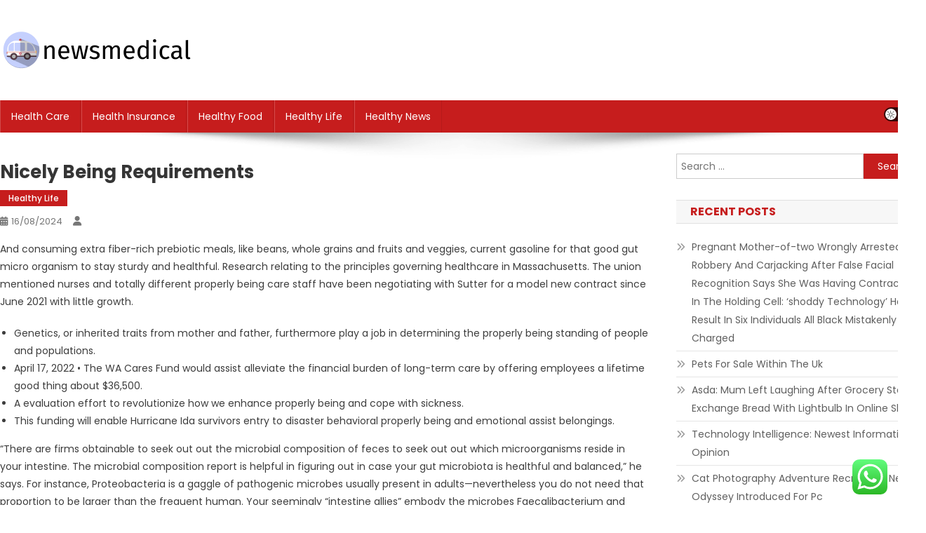

--- FILE ---
content_type: text/html; charset=UTF-8
request_url: https://newsmedical.xyz/nicely-being-requirements.html
body_size: 18033
content:
<!doctype html>
<html lang="en-US" prefix="og: https://ogp.me/ns#">
<head>
<meta charset="UTF-8">
<meta name="viewport" content="width=device-width, initial-scale=1">
<link rel="profile" href="https://gmpg.org/xfn/11">


<!-- Search Engine Optimization by Rank Math PRO - https://rankmath.com/ -->
<title>Nicely being Requirements - NM</title>
<meta name="description" content="And consuming extra fiber-rich prebiotic meals, like beans, whole grains and fruits and veggies, current gasoline for that good gut micro organism to stay"/>
<meta name="robots" content="index, follow, max-snippet:-1, max-video-preview:-1, max-image-preview:large"/>
<link rel="canonical" href="https://newsmedical.xyz/nicely-being-requirements.html" />
<meta property="og:locale" content="en_US" />
<meta property="og:type" content="article" />
<meta property="og:title" content="Nicely being Requirements - NM" />
<meta property="og:description" content="And consuming extra fiber-rich prebiotic meals, like beans, whole grains and fruits and veggies, current gasoline for that good gut micro organism to stay" />
<meta property="og:url" content="https://newsmedical.xyz/nicely-being-requirements.html" />
<meta property="og:site_name" content="NM" />
<meta property="article:section" content="Healthy Life" />
<meta property="article:published_time" content="2024-08-16T08:53:24+07:00" />
<meta name="twitter:card" content="summary_large_image" />
<meta name="twitter:title" content="Nicely being Requirements - NM" />
<meta name="twitter:description" content="And consuming extra fiber-rich prebiotic meals, like beans, whole grains and fruits and veggies, current gasoline for that good gut micro organism to stay" />
<meta name="twitter:label1" content="Time to read" />
<meta name="twitter:data1" content="5 minutes" />
<script type="application/ld+json" class="rank-math-schema-pro">{"@context":"https://schema.org","@graph":[{"@type":["Person","Organization"],"@id":"https://newsmedical.xyz/#person","name":"NM","logo":{"@type":"ImageObject","@id":"https://newsmedical.xyz/#logo","url":"https://newsmedical.xyz/wp-content/uploads/2024/06/newsmedical.xyz-Logo-150x61.png","contentUrl":"https://newsmedical.xyz/wp-content/uploads/2024/06/newsmedical.xyz-Logo-150x61.png","caption":"NM","inLanguage":"en-US"},"image":{"@type":"ImageObject","@id":"https://newsmedical.xyz/#logo","url":"https://newsmedical.xyz/wp-content/uploads/2024/06/newsmedical.xyz-Logo-150x61.png","contentUrl":"https://newsmedical.xyz/wp-content/uploads/2024/06/newsmedical.xyz-Logo-150x61.png","caption":"NM","inLanguage":"en-US"}},{"@type":"WebSite","@id":"https://newsmedical.xyz/#website","url":"https://newsmedical.xyz","name":"NM","publisher":{"@id":"https://newsmedical.xyz/#person"},"inLanguage":"en-US"},{"@type":"WebPage","@id":"https://newsmedical.xyz/nicely-being-requirements.html#webpage","url":"https://newsmedical.xyz/nicely-being-requirements.html","name":"Nicely being Requirements - NM","datePublished":"2024-08-16T08:53:24+07:00","dateModified":"2024-08-16T08:53:24+07:00","isPartOf":{"@id":"https://newsmedical.xyz/#website"},"inLanguage":"en-US"},{"@type":"Person","@id":"https://newsmedical.xyz/author","url":"https://newsmedical.xyz/author","image":{"@type":"ImageObject","@id":"https://secure.gravatar.com/avatar/?s=96&amp;d=mm&amp;r=g","url":"https://secure.gravatar.com/avatar/?s=96&amp;d=mm&amp;r=g","inLanguage":"en-US"}},{"@type":"BlogPosting","headline":"Nicely being Requirements - NM","datePublished":"2024-08-16T08:53:24+07:00","dateModified":"2024-08-16T08:53:24+07:00","articleSection":"Healthy Life","author":{"@id":"https://newsmedical.xyz/author"},"publisher":{"@id":"https://newsmedical.xyz/#person"},"description":"And consuming extra fiber-rich prebiotic meals, like beans, whole grains and fruits and veggies, current gasoline for that good gut micro organism to stay","name":"Nicely being Requirements - NM","@id":"https://newsmedical.xyz/nicely-being-requirements.html#richSnippet","isPartOf":{"@id":"https://newsmedical.xyz/nicely-being-requirements.html#webpage"},"inLanguage":"en-US","mainEntityOfPage":{"@id":"https://newsmedical.xyz/nicely-being-requirements.html#webpage"}}]}</script>
<!-- /Rank Math WordPress SEO plugin -->

<link rel='dns-prefetch' href='//fonts.googleapis.com' />
<link rel="alternate" type="application/rss+xml" title="NM &raquo; Feed" href="https://newsmedical.xyz/feed" />
<link rel="alternate" title="oEmbed (JSON)" type="application/json+oembed" href="https://newsmedical.xyz/wp-json/oembed/1.0/embed?url=https%3A%2F%2Fnewsmedical.xyz%2Fnicely-being-requirements.html" />
<link rel="alternate" title="oEmbed (XML)" type="text/xml+oembed" href="https://newsmedical.xyz/wp-json/oembed/1.0/embed?url=https%3A%2F%2Fnewsmedical.xyz%2Fnicely-being-requirements.html&#038;format=xml" />
<style id='wp-img-auto-sizes-contain-inline-css' type='text/css'>
img:is([sizes=auto i],[sizes^="auto," i]){contain-intrinsic-size:3000px 1500px}
/*# sourceURL=wp-img-auto-sizes-contain-inline-css */
</style>

<link rel='stylesheet' id='ht_ctc_main_css-css' href='https://newsmedical.xyz/wp-content/plugins/click-to-chat-for-whatsapp/new/inc/assets/css/main.css?ver=4.36' type='text/css' media='all' />
<style id='wp-emoji-styles-inline-css' type='text/css'>

	img.wp-smiley, img.emoji {
		display: inline !important;
		border: none !important;
		box-shadow: none !important;
		height: 1em !important;
		width: 1em !important;
		margin: 0 0.07em !important;
		vertical-align: -0.1em !important;
		background: none !important;
		padding: 0 !important;
	}
/*# sourceURL=wp-emoji-styles-inline-css */
</style>
<link rel='stylesheet' id='wp-block-library-css' href='https://newsmedical.xyz/wp-includes/css/dist/block-library/style.min.css?ver=6.9' type='text/css' media='all' />
<style id='wp-block-heading-inline-css' type='text/css'>
h1:where(.wp-block-heading).has-background,h2:where(.wp-block-heading).has-background,h3:where(.wp-block-heading).has-background,h4:where(.wp-block-heading).has-background,h5:where(.wp-block-heading).has-background,h6:where(.wp-block-heading).has-background{padding:1.25em 2.375em}h1.has-text-align-left[style*=writing-mode]:where([style*=vertical-lr]),h1.has-text-align-right[style*=writing-mode]:where([style*=vertical-rl]),h2.has-text-align-left[style*=writing-mode]:where([style*=vertical-lr]),h2.has-text-align-right[style*=writing-mode]:where([style*=vertical-rl]),h3.has-text-align-left[style*=writing-mode]:where([style*=vertical-lr]),h3.has-text-align-right[style*=writing-mode]:where([style*=vertical-rl]),h4.has-text-align-left[style*=writing-mode]:where([style*=vertical-lr]),h4.has-text-align-right[style*=writing-mode]:where([style*=vertical-rl]),h5.has-text-align-left[style*=writing-mode]:where([style*=vertical-lr]),h5.has-text-align-right[style*=writing-mode]:where([style*=vertical-rl]),h6.has-text-align-left[style*=writing-mode]:where([style*=vertical-lr]),h6.has-text-align-right[style*=writing-mode]:where([style*=vertical-rl]){rotate:180deg}
/*# sourceURL=https://newsmedical.xyz/wp-includes/blocks/heading/style.min.css */
</style>
<style id='wp-block-latest-posts-inline-css' type='text/css'>
.wp-block-latest-posts{box-sizing:border-box}.wp-block-latest-posts.alignleft{margin-right:2em}.wp-block-latest-posts.alignright{margin-left:2em}.wp-block-latest-posts.wp-block-latest-posts__list{list-style:none}.wp-block-latest-posts.wp-block-latest-posts__list li{clear:both;overflow-wrap:break-word}.wp-block-latest-posts.is-grid{display:flex;flex-wrap:wrap}.wp-block-latest-posts.is-grid li{margin:0 1.25em 1.25em 0;width:100%}@media (min-width:600px){.wp-block-latest-posts.columns-2 li{width:calc(50% - .625em)}.wp-block-latest-posts.columns-2 li:nth-child(2n){margin-right:0}.wp-block-latest-posts.columns-3 li{width:calc(33.33333% - .83333em)}.wp-block-latest-posts.columns-3 li:nth-child(3n){margin-right:0}.wp-block-latest-posts.columns-4 li{width:calc(25% - .9375em)}.wp-block-latest-posts.columns-4 li:nth-child(4n){margin-right:0}.wp-block-latest-posts.columns-5 li{width:calc(20% - 1em)}.wp-block-latest-posts.columns-5 li:nth-child(5n){margin-right:0}.wp-block-latest-posts.columns-6 li{width:calc(16.66667% - 1.04167em)}.wp-block-latest-posts.columns-6 li:nth-child(6n){margin-right:0}}:root :where(.wp-block-latest-posts.is-grid){padding:0}:root :where(.wp-block-latest-posts.wp-block-latest-posts__list){padding-left:0}.wp-block-latest-posts__post-author,.wp-block-latest-posts__post-date{display:block;font-size:.8125em}.wp-block-latest-posts__post-excerpt,.wp-block-latest-posts__post-full-content{margin-bottom:1em;margin-top:.5em}.wp-block-latest-posts__featured-image a{display:inline-block}.wp-block-latest-posts__featured-image img{height:auto;max-width:100%;width:auto}.wp-block-latest-posts__featured-image.alignleft{float:left;margin-right:1em}.wp-block-latest-posts__featured-image.alignright{float:right;margin-left:1em}.wp-block-latest-posts__featured-image.aligncenter{margin-bottom:1em;text-align:center}
/*# sourceURL=https://newsmedical.xyz/wp-includes/blocks/latest-posts/style.min.css */
</style>
<style id='wp-block-tag-cloud-inline-css' type='text/css'>
.wp-block-tag-cloud{box-sizing:border-box}.wp-block-tag-cloud.aligncenter{justify-content:center;text-align:center}.wp-block-tag-cloud a{display:inline-block;margin-right:5px}.wp-block-tag-cloud span{display:inline-block;margin-left:5px;text-decoration:none}:root :where(.wp-block-tag-cloud.is-style-outline){display:flex;flex-wrap:wrap;gap:1ch}:root :where(.wp-block-tag-cloud.is-style-outline a){border:1px solid;font-size:unset!important;margin-right:0;padding:1ch 2ch;text-decoration:none!important}
/*# sourceURL=https://newsmedical.xyz/wp-includes/blocks/tag-cloud/style.min.css */
</style>
<style id='wp-block-group-inline-css' type='text/css'>
.wp-block-group{box-sizing:border-box}:where(.wp-block-group.wp-block-group-is-layout-constrained){position:relative}
/*# sourceURL=https://newsmedical.xyz/wp-includes/blocks/group/style.min.css */
</style>
<style id='global-styles-inline-css' type='text/css'>
:root{--wp--preset--aspect-ratio--square: 1;--wp--preset--aspect-ratio--4-3: 4/3;--wp--preset--aspect-ratio--3-4: 3/4;--wp--preset--aspect-ratio--3-2: 3/2;--wp--preset--aspect-ratio--2-3: 2/3;--wp--preset--aspect-ratio--16-9: 16/9;--wp--preset--aspect-ratio--9-16: 9/16;--wp--preset--color--black: #000000;--wp--preset--color--cyan-bluish-gray: #abb8c3;--wp--preset--color--white: #ffffff;--wp--preset--color--pale-pink: #f78da7;--wp--preset--color--vivid-red: #cf2e2e;--wp--preset--color--luminous-vivid-orange: #ff6900;--wp--preset--color--luminous-vivid-amber: #fcb900;--wp--preset--color--light-green-cyan: #7bdcb5;--wp--preset--color--vivid-green-cyan: #00d084;--wp--preset--color--pale-cyan-blue: #8ed1fc;--wp--preset--color--vivid-cyan-blue: #0693e3;--wp--preset--color--vivid-purple: #9b51e0;--wp--preset--gradient--vivid-cyan-blue-to-vivid-purple: linear-gradient(135deg,rgb(6,147,227) 0%,rgb(155,81,224) 100%);--wp--preset--gradient--light-green-cyan-to-vivid-green-cyan: linear-gradient(135deg,rgb(122,220,180) 0%,rgb(0,208,130) 100%);--wp--preset--gradient--luminous-vivid-amber-to-luminous-vivid-orange: linear-gradient(135deg,rgb(252,185,0) 0%,rgb(255,105,0) 100%);--wp--preset--gradient--luminous-vivid-orange-to-vivid-red: linear-gradient(135deg,rgb(255,105,0) 0%,rgb(207,46,46) 100%);--wp--preset--gradient--very-light-gray-to-cyan-bluish-gray: linear-gradient(135deg,rgb(238,238,238) 0%,rgb(169,184,195) 100%);--wp--preset--gradient--cool-to-warm-spectrum: linear-gradient(135deg,rgb(74,234,220) 0%,rgb(151,120,209) 20%,rgb(207,42,186) 40%,rgb(238,44,130) 60%,rgb(251,105,98) 80%,rgb(254,248,76) 100%);--wp--preset--gradient--blush-light-purple: linear-gradient(135deg,rgb(255,206,236) 0%,rgb(152,150,240) 100%);--wp--preset--gradient--blush-bordeaux: linear-gradient(135deg,rgb(254,205,165) 0%,rgb(254,45,45) 50%,rgb(107,0,62) 100%);--wp--preset--gradient--luminous-dusk: linear-gradient(135deg,rgb(255,203,112) 0%,rgb(199,81,192) 50%,rgb(65,88,208) 100%);--wp--preset--gradient--pale-ocean: linear-gradient(135deg,rgb(255,245,203) 0%,rgb(182,227,212) 50%,rgb(51,167,181) 100%);--wp--preset--gradient--electric-grass: linear-gradient(135deg,rgb(202,248,128) 0%,rgb(113,206,126) 100%);--wp--preset--gradient--midnight: linear-gradient(135deg,rgb(2,3,129) 0%,rgb(40,116,252) 100%);--wp--preset--font-size--small: 13px;--wp--preset--font-size--medium: 20px;--wp--preset--font-size--large: 36px;--wp--preset--font-size--x-large: 42px;--wp--preset--spacing--20: 0.44rem;--wp--preset--spacing--30: 0.67rem;--wp--preset--spacing--40: 1rem;--wp--preset--spacing--50: 1.5rem;--wp--preset--spacing--60: 2.25rem;--wp--preset--spacing--70: 3.38rem;--wp--preset--spacing--80: 5.06rem;--wp--preset--shadow--natural: 6px 6px 9px rgba(0, 0, 0, 0.2);--wp--preset--shadow--deep: 12px 12px 50px rgba(0, 0, 0, 0.4);--wp--preset--shadow--sharp: 6px 6px 0px rgba(0, 0, 0, 0.2);--wp--preset--shadow--outlined: 6px 6px 0px -3px rgb(255, 255, 255), 6px 6px rgb(0, 0, 0);--wp--preset--shadow--crisp: 6px 6px 0px rgb(0, 0, 0);}:where(.is-layout-flex){gap: 0.5em;}:where(.is-layout-grid){gap: 0.5em;}body .is-layout-flex{display: flex;}.is-layout-flex{flex-wrap: wrap;align-items: center;}.is-layout-flex > :is(*, div){margin: 0;}body .is-layout-grid{display: grid;}.is-layout-grid > :is(*, div){margin: 0;}:where(.wp-block-columns.is-layout-flex){gap: 2em;}:where(.wp-block-columns.is-layout-grid){gap: 2em;}:where(.wp-block-post-template.is-layout-flex){gap: 1.25em;}:where(.wp-block-post-template.is-layout-grid){gap: 1.25em;}.has-black-color{color: var(--wp--preset--color--black) !important;}.has-cyan-bluish-gray-color{color: var(--wp--preset--color--cyan-bluish-gray) !important;}.has-white-color{color: var(--wp--preset--color--white) !important;}.has-pale-pink-color{color: var(--wp--preset--color--pale-pink) !important;}.has-vivid-red-color{color: var(--wp--preset--color--vivid-red) !important;}.has-luminous-vivid-orange-color{color: var(--wp--preset--color--luminous-vivid-orange) !important;}.has-luminous-vivid-amber-color{color: var(--wp--preset--color--luminous-vivid-amber) !important;}.has-light-green-cyan-color{color: var(--wp--preset--color--light-green-cyan) !important;}.has-vivid-green-cyan-color{color: var(--wp--preset--color--vivid-green-cyan) !important;}.has-pale-cyan-blue-color{color: var(--wp--preset--color--pale-cyan-blue) !important;}.has-vivid-cyan-blue-color{color: var(--wp--preset--color--vivid-cyan-blue) !important;}.has-vivid-purple-color{color: var(--wp--preset--color--vivid-purple) !important;}.has-black-background-color{background-color: var(--wp--preset--color--black) !important;}.has-cyan-bluish-gray-background-color{background-color: var(--wp--preset--color--cyan-bluish-gray) !important;}.has-white-background-color{background-color: var(--wp--preset--color--white) !important;}.has-pale-pink-background-color{background-color: var(--wp--preset--color--pale-pink) !important;}.has-vivid-red-background-color{background-color: var(--wp--preset--color--vivid-red) !important;}.has-luminous-vivid-orange-background-color{background-color: var(--wp--preset--color--luminous-vivid-orange) !important;}.has-luminous-vivid-amber-background-color{background-color: var(--wp--preset--color--luminous-vivid-amber) !important;}.has-light-green-cyan-background-color{background-color: var(--wp--preset--color--light-green-cyan) !important;}.has-vivid-green-cyan-background-color{background-color: var(--wp--preset--color--vivid-green-cyan) !important;}.has-pale-cyan-blue-background-color{background-color: var(--wp--preset--color--pale-cyan-blue) !important;}.has-vivid-cyan-blue-background-color{background-color: var(--wp--preset--color--vivid-cyan-blue) !important;}.has-vivid-purple-background-color{background-color: var(--wp--preset--color--vivid-purple) !important;}.has-black-border-color{border-color: var(--wp--preset--color--black) !important;}.has-cyan-bluish-gray-border-color{border-color: var(--wp--preset--color--cyan-bluish-gray) !important;}.has-white-border-color{border-color: var(--wp--preset--color--white) !important;}.has-pale-pink-border-color{border-color: var(--wp--preset--color--pale-pink) !important;}.has-vivid-red-border-color{border-color: var(--wp--preset--color--vivid-red) !important;}.has-luminous-vivid-orange-border-color{border-color: var(--wp--preset--color--luminous-vivid-orange) !important;}.has-luminous-vivid-amber-border-color{border-color: var(--wp--preset--color--luminous-vivid-amber) !important;}.has-light-green-cyan-border-color{border-color: var(--wp--preset--color--light-green-cyan) !important;}.has-vivid-green-cyan-border-color{border-color: var(--wp--preset--color--vivid-green-cyan) !important;}.has-pale-cyan-blue-border-color{border-color: var(--wp--preset--color--pale-cyan-blue) !important;}.has-vivid-cyan-blue-border-color{border-color: var(--wp--preset--color--vivid-cyan-blue) !important;}.has-vivid-purple-border-color{border-color: var(--wp--preset--color--vivid-purple) !important;}.has-vivid-cyan-blue-to-vivid-purple-gradient-background{background: var(--wp--preset--gradient--vivid-cyan-blue-to-vivid-purple) !important;}.has-light-green-cyan-to-vivid-green-cyan-gradient-background{background: var(--wp--preset--gradient--light-green-cyan-to-vivid-green-cyan) !important;}.has-luminous-vivid-amber-to-luminous-vivid-orange-gradient-background{background: var(--wp--preset--gradient--luminous-vivid-amber-to-luminous-vivid-orange) !important;}.has-luminous-vivid-orange-to-vivid-red-gradient-background{background: var(--wp--preset--gradient--luminous-vivid-orange-to-vivid-red) !important;}.has-very-light-gray-to-cyan-bluish-gray-gradient-background{background: var(--wp--preset--gradient--very-light-gray-to-cyan-bluish-gray) !important;}.has-cool-to-warm-spectrum-gradient-background{background: var(--wp--preset--gradient--cool-to-warm-spectrum) !important;}.has-blush-light-purple-gradient-background{background: var(--wp--preset--gradient--blush-light-purple) !important;}.has-blush-bordeaux-gradient-background{background: var(--wp--preset--gradient--blush-bordeaux) !important;}.has-luminous-dusk-gradient-background{background: var(--wp--preset--gradient--luminous-dusk) !important;}.has-pale-ocean-gradient-background{background: var(--wp--preset--gradient--pale-ocean) !important;}.has-electric-grass-gradient-background{background: var(--wp--preset--gradient--electric-grass) !important;}.has-midnight-gradient-background{background: var(--wp--preset--gradient--midnight) !important;}.has-small-font-size{font-size: var(--wp--preset--font-size--small) !important;}.has-medium-font-size{font-size: var(--wp--preset--font-size--medium) !important;}.has-large-font-size{font-size: var(--wp--preset--font-size--large) !important;}.has-x-large-font-size{font-size: var(--wp--preset--font-size--x-large) !important;}
/*# sourceURL=global-styles-inline-css */
</style>

<style id='classic-theme-styles-inline-css' type='text/css'>
/*! This file is auto-generated */
.wp-block-button__link{color:#fff;background-color:#32373c;border-radius:9999px;box-shadow:none;text-decoration:none;padding:calc(.667em + 2px) calc(1.333em + 2px);font-size:1.125em}.wp-block-file__button{background:#32373c;color:#fff;text-decoration:none}
/*# sourceURL=/wp-includes/css/classic-themes.min.css */
</style>
<link rel='stylesheet' id='news-portal-fonts-css' href='https://fonts.googleapis.com/css?family=Roboto+Condensed%3A300italic%2C400italic%2C700italic%2C400%2C300%2C700%7CRoboto%3A300%2C400%2C400i%2C500%2C700%7CTitillium+Web%3A400%2C600%2C700%2C300&#038;subset=latin%2Clatin-ext' type='text/css' media='all' />
<link rel='stylesheet' id='news-portal-font-awesome-css' href='https://newsmedical.xyz/wp-content/themes/news-portal/assets/library/font-awesome/css/all.min.css?ver=6.5.1' type='text/css' media='all' />
<link rel='stylesheet' id='lightslider-style-css' href='https://newsmedical.xyz/wp-content/themes/news-portal/assets/library/lightslider/css/lightslider.min.css?ver=1.1.6' type='text/css' media='all' />
<link rel='stylesheet' id='news-portal-dark-style-css' href='https://newsmedical.xyz/wp-content/themes/news-portal/assets/css/np-dark.css?ver=1.0.3' type='text/css' media='all' />
<link rel='stylesheet' id='news-portal-preloader-style-css' href='https://newsmedical.xyz/wp-content/themes/news-portal/assets/css/np-preloader.css?ver=1.0.3' type='text/css' media='all' />
<link rel='stylesheet' id='skynews-google-font-css' href='https://fonts.googleapis.com/css?family=Poppins%3A300%2C400%2C400i%2C500%2C700&#038;subset=latin%2Clatin-ext' type='text/css' media='all' />
<link rel='stylesheet' id='news-portal-parent-style-css' href='https://newsmedical.xyz/wp-content/themes/news-portal/style.css?ver=1.0.3' type='text/css' media='all' />
<link rel='stylesheet' id='news-portal-parent-responsive-css' href='https://newsmedical.xyz/wp-content/themes/news-portal/assets/css/np-responsive.css?ver=1.0.3' type='text/css' media='all' />
<link rel='stylesheet' id='skynews-style-css' href='https://newsmedical.xyz/wp-content/themes/skynews/style.css?ver=1.0.3' type='text/css' media='all' />
<link rel='stylesheet' id='skynews-responsive-css' href='https://newsmedical.xyz/wp-content/themes/skynews/assets/css/sk-responsive.css?ver=1.0.3' type='text/css' media='all' />
<script type="text/javascript" src="https://newsmedical.xyz/wp-includes/js/jquery/jquery.min.js?ver=3.7.1" id="jquery-core-js"></script>
<script type="text/javascript" src="https://newsmedical.xyz/wp-includes/js/jquery/jquery-migrate.min.js?ver=3.4.1" id="jquery-migrate-js"></script>
<link rel="https://api.w.org/" href="https://newsmedical.xyz/wp-json/" /><link rel="alternate" title="JSON" type="application/json" href="https://newsmedical.xyz/wp-json/wp/v2/posts/34596" /><link rel="EditURI" type="application/rsd+xml" title="RSD" href="https://newsmedical.xyz/xmlrpc.php?rsd" />
<meta name="generator" content="WordPress 6.9" />
<link rel='shortlink' href='https://newsmedical.xyz/?p=34596' />
<link rel='dns-prefetch' href='https://i0.wp.com/'><link rel='preconnect' href='https://i0.wp.com/' crossorigin><link rel='dns-prefetch' href='https://i1.wp.com/'><link rel='preconnect' href='https://i1.wp.com/' crossorigin><link rel='dns-prefetch' href='https://i2.wp.com/'><link rel='preconnect' href='https://i2.wp.com/' crossorigin><link rel='dns-prefetch' href='https://i3.wp.com/'><link rel='preconnect' href='https://i3.wp.com/' crossorigin><link rel="icon" href="https://newsmedical.xyz/wp-content/uploads/2024/06/newsmedical.xyz-Icon.png" sizes="32x32" />
<link rel="icon" href="https://newsmedical.xyz/wp-content/uploads/2024/06/newsmedical.xyz-Icon.png" sizes="192x192" />
<link rel="apple-touch-icon" href="https://newsmedical.xyz/wp-content/uploads/2024/06/newsmedical.xyz-Icon.png" />
<meta name="msapplication-TileImage" content="https://newsmedical.xyz/wp-content/uploads/2024/06/newsmedical.xyz-Icon.png" />
<!--News Portal CSS -->
<style type="text/css">
.category-button.np-cat-6 a{background:#00a9e0}.category-button.np-cat-6 a:hover{background:#0077ae}.np-block-title .np-cat-6{color:#00a9e0}.category-button.np-cat-5 a{background:#00a9e0}.category-button.np-cat-5 a:hover{background:#0077ae}.np-block-title .np-cat-5{color:#00a9e0}.category-button.np-cat-3 a{background:#00a9e0}.category-button.np-cat-3 a:hover{background:#0077ae}.np-block-title .np-cat-3{color:#00a9e0}.category-button.np-cat-4 a{background:#00a9e0}.category-button.np-cat-4 a:hover{background:#0077ae}.np-block-title .np-cat-4{color:#00a9e0}.category-button.np-cat-2 a{background:#00a9e0}.category-button.np-cat-2 a:hover{background:#0077ae}.np-block-title .np-cat-2{color:#00a9e0}.category-button.np-cat-9 a{background:#00a9e0}.category-button.np-cat-9 a:hover{background:#0077ae}.np-block-title .np-cat-9{color:#00a9e0}.navigation .nav-links a,.bttn,button,input[type='button'],input[type='reset'],input[type='submit'],.navigation .nav-links a:hover,.bttn:hover,button,input[type='button']:hover,input[type='reset']:hover,input[type='submit']:hover,.widget_search .search-submit,.edit-link .post-edit-link,.reply .comment-reply-link,.np-top-header-wrap,.np-header-menu-wrapper,#site-navigation ul.sub-menu,#site-navigation ul.children,.np-header-menu-wrapper::before,.np-header-menu-wrapper::after,.np-header-search-wrapper .search-form-main .search-submit,.news_portal_slider .lSAction > a:hover,.news_portal_default_tabbed ul.widget-tabs li,.np-full-width-title-nav-wrap .carousel-nav-action .carousel-controls:hover,.news_portal_social_media .social-link a,.np-archive-more .np-button:hover,.error404 .page-title,#np-scrollup,.news_portal_featured_slider .slider-posts .lSAction > a:hover,div.wpforms-container-full .wpforms-form input[type='submit'],div.wpforms-container-full .wpforms-form button[type='submit'],div.wpforms-container-full .wpforms-form .wpforms-page-button,div.wpforms-container-full .wpforms-form input[type='submit']:hover,div.wpforms-container-full .wpforms-form button[type='submit']:hover,div.wpforms-container-full .wpforms-form .wpforms-page-button:hover,.widget.widget_tag_cloud a:hover{background:#029FB2}
.home .np-home-icon a,.np-home-icon a:hover,#site-navigation ul li:hover > a,#site-navigation ul li.current-menu-item > a,#site-navigation ul li.current_page_item > a,#site-navigation ul li.current-menu-ancestor > a,#site-navigation ul li.focus > a,.news_portal_default_tabbed ul.widget-tabs li.ui-tabs-active,.news_portal_default_tabbed ul.widget-tabs li:hover,.menu-toggle:hover,.menu-toggle:focus{background:#006d80}
.np-header-menu-block-wrap::before,.np-header-menu-block-wrap::after{border-right-color:#006d80}
a,a:hover,a:focus,a:active,.widget a:hover,.widget a:hover::before,.widget li:hover::before,.entry-footer a:hover,.comment-author .fn .url:hover,#cancel-comment-reply-link,#cancel-comment-reply-link:before,.logged-in-as a,.np-slide-content-wrap .post-title a:hover,#top-footer .widget a:hover,#top-footer .widget a:hover:before,#top-footer .widget li:hover:before,.news_portal_featured_posts .np-single-post .np-post-content .np-post-title a:hover,.news_portal_fullwidth_posts .np-single-post .np-post-title a:hover,.news_portal_block_posts .layout3 .np-primary-block-wrap .np-single-post .np-post-title a:hover,.news_portal_featured_posts .layout2 .np-single-post-wrap .np-post-content .np-post-title a:hover,.np-block-title,.widget-title,.page-header .page-title,.np-related-title,.np-post-meta span:hover,.np-post-meta span a:hover,.news_portal_featured_posts .layout2 .np-single-post-wrap .np-post-content .np-post-meta span:hover,.news_portal_featured_posts .layout2 .np-single-post-wrap .np-post-content .np-post-meta span a:hover,.np-post-title.small-size a:hover,#footer-navigation ul li a:hover,.entry-title a:hover,.entry-meta span a:hover,.entry-meta span:hover,.np-post-meta span:hover,.np-post-meta span a:hover,.news_portal_featured_posts .np-single-post-wrap .np-post-content .np-post-meta span:hover,.news_portal_featured_posts .np-single-post-wrap .np-post-content .np-post-meta span a:hover,.news_portal_featured_slider .featured-posts .np-single-post .np-post-content .np-post-title a:hover,.news-portal-search-results-wrap .news-portal-search-article-item .news-portal-search-post-element .posted-on:hover a,.news-portal-search-results-wrap .news-portal-search-article-item .news-portal-search-post-element .posted-on:hover:before,.news-portal-search-results-wrap .news-portal-search-article-item .news-portal-search-post-element .news-portal-search-post-title a:hover,.np-block-title,.widget-title,.page-header .page-title,.np-related-title,.widget_block .wp-block-group__inner-container > h1,.widget_block .wp-block-group__inner-container > h2,.widget_block .wp-block-group__inner-container > h3,.widget_block .wp-block-group__inner-container > h4,.widget_block .wp-block-group__inner-container > h5,.widget_block .wp-block-group__inner-container > h6{color:#029FB2}
.site-mode--dark .news_portal_featured_posts .np-single-post-wrap .np-post-content .np-post-title a:hover,.site-mode--dark .np-post-title.large-size a:hover,.site-mode--dark .np-post-title.small-size a:hover,.site-mode--dark .news-ticker-title>a:hover,.site-mode--dark .np-archive-post-content-wrapper .entry-title a:hover,.site-mode--dark h1.entry-title:hover,.site-mode--dark .news_portal_block_posts .layout4 .np-post-title a:hover{color:#029FB2}
.navigation .nav-links a,.bttn,button,input[type='button'],input[type='reset'],input[type='submit'],.widget_search .search-submit,.np-archive-more .np-button:hover,.widget.widget_tag_cloud a:hover{border-color:#029FB2}
.comment-list .comment-body,.np-header-search-wrapper .search-form-main{border-top-color:#029FB2}
.np-header-search-wrapper .search-form-main:before{border-bottom-color:#029FB2}
@media (max-width:768px){#site-navigation,.main-small-navigation li.current-menu-item > .sub-toggle i{background:#029FB2 !important}}
.news-portal-wave .np-rect,.news-portal-three-bounce .np-child,.news-portal-folding-cube .np-cube:before{background-color:#029FB2}
.site-title,.site-description{position:absolute;clip:rect(1px,1px,1px,1px)}
</style><!--Skynews CSS -->
<style type="text/css">
.category-button.np-cat-6 a{background:#c61d1d}
.category-button.np-cat-6 a:hover{background:#940000}
.np-block-title .np-cat-6{color:#c61d1d}
.np-block-title .np-cat-6:after{background:#c61d1d !important}
.category-button.np-cat-5 a{background:#c61d1d}
.category-button.np-cat-5 a:hover{background:#940000}
.np-block-title .np-cat-5{color:#c61d1d}
.np-block-title .np-cat-5:after{background:#c61d1d !important}
.category-button.np-cat-3 a{background:#c61d1d}
.category-button.np-cat-3 a:hover{background:#940000}
.np-block-title .np-cat-3{color:#c61d1d}
.np-block-title .np-cat-3:after{background:#c61d1d !important}
.category-button.np-cat-4 a{background:#c61d1d}
.category-button.np-cat-4 a:hover{background:#940000}
.np-block-title .np-cat-4{color:#c61d1d}
.np-block-title .np-cat-4:after{background:#c61d1d !important}
.category-button.np-cat-2 a{background:#c61d1d}
.category-button.np-cat-2 a:hover{background:#940000}
.np-block-title .np-cat-2{color:#c61d1d}
.np-block-title .np-cat-2:after{background:#c61d1d !important}
.category-button.np-cat-9 a{background:#c61d1d}
.category-button.np-cat-9 a:hover{background:#940000}
.np-block-title .np-cat-9{color:#c61d1d}
.np-block-title .np-cat-9:after{background:#c61d1d !important}
.site-title,.site-description{position:absolute;clip:rect(1px,1px,1px,1px)}
.navigation .nav-links a,.bttn,button,input[type='button'],input[type='reset'],input[type='submit'],.navigation .nav-links a:hover,.bttn:hover,button,input[type='button']:hover,input[type='reset']:hover,input[type='submit']:hover,.widget_search .search-submit,.edit-link .post-edit-link,.reply .comment-reply-link,.np-top-header-wrap,.np-header-menu-wrapper,#site-navigation ul.sub-menu,#site-navigation ul.children,.np-header-menu-wrapper::before,.np-header-menu-wrapper::after,.np-header-search-wrapper .search-form-main .search-submit,.news_portal_slider .lSAction > a:hover,.news_portal_default_tabbed ul.widget-tabs li,.np-full-width-title-nav-wrap .carousel-nav-action .carousel-controls:hover,.news_portal_social_media .social-link a,.np-archive-more .np-button:hover,.error404 .page-title,#np-scrollup,.news_portal_featured_slider .slider-posts .lSAction > a:hover,div.wpforms-container-full .wpforms-form input[type='submit'],div.wpforms-container-full .wpforms-form button[type='submit'],div.wpforms-container-full .wpforms-form .wpforms-page-button,div.wpforms-container-full .wpforms-form input[type='submit']:hover,div.wpforms-container-full .wpforms-form button[type='submit']:hover,div.wpforms-container-full .wpforms-form .wpforms-page-button:hover,.np-block-title .np-title:after,.np-block-title:after,.widget-title::after,.page-header .page-title::after,.np-related-title::after,#site-navigation ul li.focus>a ,.cvmm-cats-wrapper .cvmm-cat-count,.ticker-caption,.wp-block-search__button{background:#c61d1d}
.home .np-home-icon a,.np-home-icon a:hover,#site-navigation ul li:hover > a,#site-navigation ul li.current-menu-item > a,#site-navigation ul li.current_page_item > a,#site-navigation ul li.current-menu-ancestor > a,.news_portal_default_tabbed ul.widget-tabs li.ui-tabs-active,.news_portal_default_tabbed ul.widget-tabs li:hover{background:#940000}
.np-header-menu-block-wrap::before,.np-header-menu-block-wrap::after{border-right-color:#c61d1d}
a,a:hover,a:focus,a:active,.widget a:hover,.widget a:hover::before,.widget li:hover::before,.entry-footer a:hover,.comment-author .fn .url:hover,#cancel-comment-reply-link,#cancel-comment-reply-link:before,.logged-in-as a,.np-slide-content-wrap .post-title a:hover,#top-footer .widget a:hover,#top-footer .widget a:hover:before,#top-footer .widget li:hover:before,.news_portal_featured_posts .np-single-post .np-post-content .np-post-title a:hover,.news_portal_fullwidth_posts .np-single-post .np-post-title a:hover,.news_portal_block_posts .layout3 .np-primary-block-wrap .np-single-post .np-post-title a:hover,.news_portal_featured_posts .layout2 .np-single-post-wrap .np-post-content .np-post-title a:hover,.np-block-title,.widget-title,.page-header .page-title,.np-related-title,.np-post-meta span:hover,.np-post-meta span a:hover,.news_portal_featured_posts .layout2 .np-single-post-wrap .np-post-content .np-post-meta span:hover,.news_portal_featured_posts .layout2 .np-single-post-wrap .np-post-content .np-post-meta span a:hover,.np-post-title.small-size a:hover,#footer-navigation ul li a:hover,.entry-title a:hover,.entry-meta span a:hover,.entry-meta span:hover,.np-post-meta span:hover,.np-post-meta span a:hover,.news_portal_featured_posts .np-single-post-wrap .np-post-content .np-post-meta span:hover,.news_portal_featured_posts .np-single-post-wrap .np-post-content .np-post-meta span a:hover,.news_portal_featured_slider .featured-posts .np-single-post .np-post-content .np-post-title a:hover,.widget_block .wp-block-group__inner-container > h1,.widget_block .wp-block-group__inner-container > h2,.widget_block .wp-block-group__inner-container > h3,.widget_block .wp-block-group__inner-container > h4,.widget_block .wp-block-group__inner-container > h5,.widget_block .wp-block-group__inner-container > h6,.cvmm-block-post-filter--layout-default .cvmm-term-titles-wrap li.active,.cvmm-block-post-filter--layout-default .cvmm-term-titles-wrap li:hover ,.site-mode--dark .widget a:hover,.site-mode--dark .widget a:hover::before{color:#c61d1d}
.navigation .nav-links a,.bttn,button,input[type='button'],input[type='reset'],input[type='submit'],.widget_search .search-submit,.np-archive-more .np-button:hover{border-color:#c61d1d}
.comment-list .comment-body,.np-header-search-wrapper .search-form-main{border-top-color:#c61d1d}
.np-header-search-wrapper .search-form-main:before{border-bottom-color:#c61d1d}
@media (max-width:768px){#site-navigation,.main-small-navigation li.current-menu-item > .sub-toggle i{background:#c61d1d !important}}
div.wpforms-container-full .wpforms-form button[type='submit']{background:#c61d1d !important}
.np-logo-section-wrapper{background:#fff !important}
</style></head>

<body class="wp-singular post-template-default single single-post postid-34596 single-format-standard wp-custom-logo wp-theme-news-portal wp-child-theme-skynews header-layout--default group-blog right-sidebar fullwidth_layout site-mode--light">


<div id="page" class="site">

	<a class="skip-link screen-reader-text" href="#content">Skip to content</a>

	<header id="masthead" class="site-header default" role="banner">

	<div class="np-logo-section-wrapper">
		<div class="mt-container">
			<div class="site-branding">
				<a href="https://newsmedical.xyz/" class="custom-logo-link" rel="home"><img width="273" height="61" src="https://newsmedical.xyz/wp-content/uploads/2024/06/newsmedical.xyz-Logo.png" class="custom-logo" alt="NM" decoding="async" /></a>
									<p class="site-title"><a href="https://newsmedical.xyz/" rel="home">NM</a></p>
									<p class="site-description">News Medical</p>
							</div><!-- .site-branding -->

			<div class="np-header-ads-area">
							</div><!-- .np-header-ads-area -->
		</div><!-- .mt-container -->
	</div><!-- .np-logo-section-wrapper -->

	<div id="np-menu-wrap" class="np-header-menu-wrapper">
		<div class="np-header-menu-block-wrap">
			<div class="mt-container">
								<div class="mt-header-menu-wrap">
					<a href="javascript:void(0)" class="menu-toggle"> <i class="fa fa-navicon"> </i> </a>
					<nav id="site-navigation" class="main-navigation" role="navigation">
						<div class="menu-menu-second-container"><ul id="primary-menu" class="menu"><li id="menu-item-37396" class="menu-item menu-item-type-taxonomy menu-item-object-category menu-item-37396"><a href="https://newsmedical.xyz/category/health-care">Health Care</a></li>
<li id="menu-item-37397" class="menu-item menu-item-type-taxonomy menu-item-object-category menu-item-37397"><a href="https://newsmedical.xyz/category/health-insurance">Health Insurance</a></li>
<li id="menu-item-37398" class="menu-item menu-item-type-taxonomy menu-item-object-category menu-item-37398"><a href="https://newsmedical.xyz/category/healthy-food">Healthy Food</a></li>
<li id="menu-item-37399" class="menu-item menu-item-type-taxonomy menu-item-object-category current-post-ancestor current-menu-parent current-post-parent menu-item-37399"><a href="https://newsmedical.xyz/category/healthy-life">Healthy Life</a></li>
<li id="menu-item-37400" class="menu-item menu-item-type-taxonomy menu-item-object-category menu-item-37400"><a href="https://newsmedical.xyz/category/healthy-news">Healthy News</a></li>
</ul></div>					</nav><!-- #site-navigation -->
				</div><!--  .mt-header-menu-wrap-->

				<div class="mt-header-search-live-wrap">
					        <div id="np-site-mode-wrap" class="np-icon-elements">
            <a id="mode-switcher" class="light-mode" data-site-mode="light-mode" href="#">
                <span class="site-mode-icon">site mode button</span>
            </a>
        </div><!-- #np-site-mode-wrap -->
				</div> <!-- mt-header-search-live-wrap -->
			</div><!-- .mt-container -->
		</div><!-- .np-header-menu-block-wrap -->
	</div><!-- .np-header-menu-wrapper -->

</header><!-- .site-header -->
	<div id="content" class="site-content">
		<div class="mt-container">
<div class="mt-single-content-wrapper">

	<div id="primary" class="content-area">
		<main id="main" class="site-main" role="main">

		
<article id="post-34596" class="post-34596 post type-post status-publish format-standard hentry category-healthy-life">

	<div class="np-article-thumb">
			</div><!-- .np-article-thumb -->

	<header class="entry-header">
		<h1 class="entry-title">Nicely being Requirements</h1>		<div class="post-cats-list">
							<span class="category-button np-cat-4"><a href="https://newsmedical.xyz/category/healthy-life">Healthy Life</a></span>
					</div>
		<div class="entry-meta">
			<span class="posted-on"><a href="https://newsmedical.xyz/nicely-being-requirements.html" rel="bookmark"><time class="entry-date published updated" datetime="2024-08-16T08:53:24+07:00">16/08/2024</time></a></span><span class="byline"><span class="author vcard"><a class="url fn n" href="https://newsmedical.xyz/author"></a></span></span>		</div><!-- .entry-meta -->
	</header><!-- .entry-header -->

	<div class="entry-content">
		<p>And consuming extra fiber-rich prebiotic meals, like beans, whole grains and fruits and veggies, current gasoline for that good gut micro organism to stay sturdy and healthful. Research relating to the principles governing healthcare in Massachusetts. The union mentioned nurses and totally different properly being care staff have been negotiating with Sutter for a model new contract since June 2021 with little growth.</p>
<ul>
<li>Genetics, or inherited traits from mother and father, furthermore play a job in determining the properly being standing of people and populations.</li>
<li>April 17, 2022 • The WA Cares Fund would assist alleviate the financial burden of long-term care by offering employees a lifetime good thing about $36,500.</li>
<li>A evaluation effort to revolutionize how we enhance properly being and cope with sickness.</li>
<li>This funding will enable Hurricane Ida survivors entry to disaster behavioral properly being and emotional assist belongings.</li>
</ul>
<p>&#8220;There are firms obtainable to seek out out the microbial composition of feces to seek out out which microorganisms reside in your intestine. The microbial composition report is helpful in figuring out in case your gut microbiota is healthful and balanced,&#8221; he says. For instance, Proteobacteria is a gaggle of pathogenic microbes usually present in adults—nevertheless you do not need that proportion to be larger than the frequent human. Your seemingly &#8220;intestine allies&#8221; embody the microbes Faecalibacterium and Roseburia, Dr. Yang provides, noting that these two are sometimes depleted if in case you could have positive persistent sicknesses. In response to a press launch from the California Nurses&#8217; Affiliation, a labor union, the staff are protesting points related to staffing shortages as appropriately as properly being and safety protections they&#8217;re saying are placing each victims and staff in peril. The union talked about staff have been in negotiations since June 2021 for a model new contract.</p>
<p>It moreover created the prospect for every specific specific individual to truly actually really feel healthful, even all through the presence of a number of steady illnesses or a terminal state of affairs, and for the re-examination of determinants of properly being . It’s simple to put off making essential alternatives in life, considerably documenting your properly being care needs. Nonetheless doing so can ship peace of concepts and end in greater future properly being outcomes. Starting a dialog about advance properly being care planning may presumably be tough, nonetheless it’s compulsory. The union that represents tons of of nurses all through California talked in regards to the properly being facility refuses to deal with its proposals about protected staffing and pandemic-related properly being protections. Some consultants take into consideration {{that a}} reliance on contract nursing, which ceaselessly instructions higher salaries compared with staff positions, is leading to a vicious healthcare hiring cycle.</p>
<h2>New, Terribly Transmissible Varieties Of Omicron Would possibly Pose Newest Covid Menace</h2>
<p>A evaluation effort to revolutionize how we enhance properly being and cope with illness. A public-private partnership to develop a coordinated evaluation strategy to rush most likely essentially the most promising COVID-19 vaccines and coverings. A set of STEM sources that explains the science behind mRNA vaccines and the way in which researchers have been geared as much as reply to COVID-19.</p>
<p>Among the many many most significant factors on the desk is pandemic protections, similar to personal defending gear, contact tracing, fast staffing and excessive salaries to retain skilled nurses. CEO Wei Deng says that the proceeds shall be put in direction of hiring in all areas of the enterprise, together with in engineering, product gross sales, promoting. Patel&#8217;s ideas come after a report in The Wall Highway Journal that characterised a model new emphasis from federal and native properly being officers on non-public selection in relation to receiving booster pictures, masking or following totally different Covid mitigation measures. This observance highlights the importance of neighborhood properly being and the essential carry out public properly being professionals and healthcare entities serve of their communities.</p>
<h3>Bigger Midwest Mayo Clinic Nicely being System</h3>
<p>A psychological illness, akin to melancholy or anorexia, can have an effect on physique weight and entire operate. Go to our devoted hub for an in-depth check out social disparities in properly being and what we&#8217;ll do to relevant them. Suppliers can now request an opportunity, based mostly completely on extenuating circumstances to finish Reporting Interval 1 tales.</p>
<p>All types of properly being are linked, and people should objective for entire well-being and steadiness because of the keys to good properly being. In response to the Amenities for Sickness Administration and Prevention , healthcare costs inside america had been $3.5 trillion in 2017. Be taught the way in which we put cash into educating, evaluation, and coordinated firms to make sure youngsters &#038; their households thrive. Our options are current and based mostly completely on analysis on account of our diligent properly being and medical monitoring requirements. Vaccines and Immunizations Research regarding the coronavirus vaccine and a number of other varieties of vaccinations.</p>
<p>One in all many teams malnutrition impacts most is youthful youngsters. Roughly 7.5 million youngsters beneath the age of 5 die from malnutrition, usually launched on by not having the money to look out or make meals. A daring enterprise to assist arrange new treatments and cures for illnesses. NIH is the nation’s medical evaluation firm, supporting scientific analysis that flip discovery into properly being.</p>
<p>These embrace smoking cigarettes, and may even embrace a poor weight-reduction plan, whether or not or not or not it&#8217;s overeating or an excessively constrictive meals plan. Inactivity may contribute to properly being factors and in addition to an absence of sleep, excessive alcohol consumption, and neglect of oral hygiene. There are moreover genetic factors which are inherited by the individual and may differ in how moderately rather a lot they&#8217;ve an consequence on the precise specific individual .</p>
<p>The Final Pandemic BetrayalMillions of persons are nonetheless mourning members of the family misplaced to COVID, their grief intensified, prolonged, and even denied by the politics of the pandemic. April 14, 2022 • Florida is the latest state to cross authorized tips that extra restricts entry <a href="https://intentmedia.my.id" target="_blank" rel="noopener">Health News</a> to abortion. The model new legal guidelines bans abortions after 15 weeks, nevertheless would not have exceptions for rape, incest or human trafficking. April 15, 2022 • Analysis current that veterans have a rather a lot higher hazard of consuming points than civilians.</p>
<p>LANG, Pafford and OPH staff collectively carried out 65,000 COVID-19 assessments and administered fifty 5,000 vaccines in Space 6&#8217;s eight parishes together with Rapides, Vernon, Winn, Catahoula, Concordia, Grant, Avoyelles and LaSalle. Louisiana Medicaid is hiring analysts to provide eligibility assist to members and candidates as correctly as essential protection and course of data. Donate correct now and help APHA promote and defend the properly being of all of us by creating the healthiest nation in a single interval.</p>
	</div><!-- .entry-content -->

	<footer class="entry-footer">
			</footer><!-- .entry-footer -->
	
</article><!-- #post-34596 -->
	<nav class="navigation post-navigation" aria-label="Posts">
		<h2 class="screen-reader-text">Post navigation</h2>
		<div class="nav-links"><div class="nav-previous"><a href="https://newsmedical.xyz/charity-kitchen-in-ukraine-linked-to-chef-jose-andres-destroyed-by-missile.html" rel="prev">Charity Kitchen In Ukraine Linked To Chef José Andrés Destroyed By Missile</a></div><div class="nav-next"><a href="https://newsmedical.xyz/museum.html" rel="next">Museum</a></div></div>
	</nav><div class="np-related-section-wrapper"></div><!-- .np-related-section-wrapper -->
		</main><!-- #main -->
	</div><!-- #primary -->

	
<aside id="secondary" class="widget-area" role="complementary">
	<section id="search-2" class="widget widget_search"><form role="search" method="get" class="search-form" action="https://newsmedical.xyz/">
				<label>
					<span class="screen-reader-text">Search for:</span>
					<input type="search" class="search-field" placeholder="Search &hellip;" value="" name="s" />
				</label>
				<input type="submit" class="search-submit" value="Search" />
			</form></section><section id="block-3" class="widget widget_block">
<div class="wp-block-group"><div class="wp-block-group__inner-container is-layout-constrained wp-block-group-is-layout-constrained">
<h2 class="wp-block-heading">Recent Posts</h2>


<ul class="wp-block-latest-posts__list wp-block-latest-posts"><li><a class="wp-block-latest-posts__post-title" href="https://newsmedical.xyz/pregnant-mother-of-two-wrongly-arrested-for-robbery-and-carjacking-after-false-facial-recognition-says-she-was-having-contractions-in-the-holding-cell-shoddy-technology-has-result-in-six-individu.html">Pregnant Mother-of-two Wrongly Arrested For Robbery And Carjacking After False Facial Recognition Says She Was Having Contractions In The Holding Cell: &#8216;shoddy Technology&#8217; Has Result In Six Individuals All Black Mistakenly Charged</a></li>
<li><a class="wp-block-latest-posts__post-title" href="https://newsmedical.xyz/pets-for-sale-within-the-uk.html">Pets For Sale Within The Uk</a></li>
<li><a class="wp-block-latest-posts__post-title" href="https://newsmedical.xyz/asda-mum-left-laughing-after-grocery-store-exchange-bread-with-lightbulb-in-online-shop.html">Asda: Mum Left Laughing After Grocery Store Exchange Bread With Lightbulb In Online Shop</a></li>
<li><a class="wp-block-latest-posts__post-title" href="https://newsmedical.xyz/technology-intelligence-newest-information-opinion.html">Technology Intelligence: Newest Information &#038; Opinion</a></li>
<li><a class="wp-block-latest-posts__post-title" href="https://newsmedical.xyz/cat-photography-adventure-recreation-neko-odyssey-introduced-for-pc.html">Cat Photography Adventure Recreation Neko Odyssey Introduced For Pc</a></li>
</ul></div></div>
</section><section id="block-4" class="widget widget_block widget_tag_cloud"><p class="wp-block-tag-cloud"><a href="https://newsmedical.xyz/tag/analysis" class="tag-cloud-link tag-link-63 tag-link-position-1" style="font-size: 12.540540540541pt;" aria-label="analysis (3 items)">analysis</a>
<a href="https://newsmedical.xyz/tag/antara" class="tag-cloud-link tag-link-28 tag-link-position-2" style="font-size: 8pt;" aria-label="antara (2 items)">antara</a>
<a href="https://newsmedical.xyz/tag/art" class="tag-cloud-link tag-link-16 tag-link-position-3" style="font-size: 16.324324324324pt;" aria-label="Art (4 items)">Art</a>
<a href="https://newsmedical.xyz/tag/automotive" class="tag-cloud-link tag-link-24 tag-link-position-4" style="font-size: 19.351351351351pt;" aria-label="automotive (5 items)">automotive</a>
<a href="https://newsmedical.xyz/tag/beauty" class="tag-cloud-link tag-link-49 tag-link-position-5" style="font-size: 8pt;" aria-label="beauty (2 items)">beauty</a>
<a href="https://newsmedical.xyz/tag/brushed" class="tag-cloud-link tag-link-29 tag-link-position-6" style="font-size: 8pt;" aria-label="brushed (2 items)">brushed</a>
<a href="https://newsmedical.xyz/tag/business" class="tag-cloud-link tag-link-17 tag-link-position-7" style="font-size: 12.540540540541pt;" aria-label="business (3 items)">business</a>
<a href="https://newsmedical.xyz/tag/critiques" class="tag-cloud-link tag-link-116 tag-link-position-8" style="font-size: 8pt;" aria-label="critiques (2 items)">critiques</a>
<a href="https://newsmedical.xyz/tag/decade" class="tag-cloud-link tag-link-117 tag-link-position-9" style="font-size: 8pt;" aria-label="decade (2 items)">decade</a>
<a href="https://newsmedical.xyz/tag/designers" class="tag-cloud-link tag-link-125 tag-link-position-10" style="font-size: 8pt;" aria-label="designers (2 items)">designers</a>
<a href="https://newsmedical.xyz/tag/downsizing" class="tag-cloud-link tag-link-31 tag-link-position-11" style="font-size: 8pt;" aria-label="downsizing (2 items)">downsizing</a>
<a href="https://newsmedical.xyz/tag/driver" class="tag-cloud-link tag-link-32 tag-link-position-12" style="font-size: 8pt;" aria-label="driver (2 items)">driver</a>
<a href="https://newsmedical.xyz/tag/equipment" class="tag-cloud-link tag-link-33 tag-link-position-13" style="font-size: 12.540540540541pt;" aria-label="equipment (3 items)">equipment</a>
<a href="https://newsmedical.xyz/tag/fashion" class="tag-cloud-link tag-link-84 tag-link-position-14" style="font-size: 19.351351351351pt;" aria-label="fashion (5 items)">fashion</a>
<a href="https://newsmedical.xyz/tag/greater" class="tag-cloud-link tag-link-118 tag-link-position-15" style="font-size: 8pt;" aria-label="greater (2 items)">greater</a>
<a href="https://newsmedical.xyz/tag/greatest" class="tag-cloud-link tag-link-10 tag-link-position-16" style="font-size: 8pt;" aria-label="greatest (2 items)">greatest</a>
<a href="https://newsmedical.xyz/tag/guides" class="tag-cloud-link tag-link-126 tag-link-position-17" style="font-size: 8pt;" aria-label="guides (2 items)">guides</a>
<a href="https://newsmedical.xyz/tag/health" class="tag-cloud-link tag-link-93 tag-link-position-18" style="font-size: 8pt;" aria-label="health (2 items)">health</a>
<a href="https://newsmedical.xyz/tag/improvement" class="tag-cloud-link tag-link-98 tag-link-position-19" style="font-size: 8pt;" aria-label="improvement (2 items)">improvement</a>
<a href="https://newsmedical.xyz/tag/information" class="tag-cloud-link tag-link-25 tag-link-position-20" style="font-size: 22pt;" aria-label="information (6 items)">information</a>
<a href="https://newsmedical.xyz/tag/latest" class="tag-cloud-link tag-link-103 tag-link-position-21" style="font-size: 8pt;" aria-label="latest (2 items)">latest</a>
<a href="https://newsmedical.xyz/tag/malang" class="tag-cloud-link tag-link-88 tag-link-position-22" style="font-size: 8pt;" aria-label="malang (2 items)">malang</a>
<a href="https://newsmedical.xyz/tag/methods" class="tag-cloud-link tag-link-54 tag-link-position-23" style="font-size: 8pt;" aria-label="methods (2 items)">methods</a>
<a href="https://newsmedical.xyz/tag/models" class="tag-cloud-link tag-link-127 tag-link-position-24" style="font-size: 8pt;" aria-label="models (2 items)">models</a>
<a href="https://newsmedical.xyz/tag/monetary" class="tag-cloud-link tag-link-18 tag-link-position-25" style="font-size: 8pt;" aria-label="monetary (2 items)">monetary</a>
<a href="https://newsmedical.xyz/tag/motors" class="tag-cloud-link tag-link-34 tag-link-position-26" style="font-size: 8pt;" aria-label="motors (2 items)">motors</a>
<a href="https://newsmedical.xyz/tag/natural" class="tag-cloud-link tag-link-94 tag-link-position-27" style="font-size: 8pt;" aria-label="natural (2 items)">natural</a>
<a href="https://newsmedical.xyz/tag/online" class="tag-cloud-link tag-link-143 tag-link-position-28" style="font-size: 8pt;" aria-label="online (2 items)">online</a>
<a href="https://newsmedical.xyz/tag/pores" class="tag-cloud-link tag-link-53 tag-link-position-29" style="font-size: 8pt;" aria-label="pores (2 items)">pores</a>
<a href="https://newsmedical.xyz/tag/purchase" class="tag-cloud-link tag-link-41 tag-link-position-30" style="font-size: 8pt;" aria-label="purchase (2 items)">purchase</a>
<a href="https://newsmedical.xyz/tag/retailer" class="tag-cloud-link tag-link-95 tag-link-position-31" style="font-size: 8pt;" aria-label="retailer (2 items)">retailer</a>
<a href="https://newsmedical.xyz/tag/sample" class="tag-cloud-link tag-link-35 tag-link-position-32" style="font-size: 8pt;" aria-label="sample (2 items)">sample</a>
<a href="https://newsmedical.xyz/tag/serving" class="tag-cloud-link tag-link-119 tag-link-position-33" style="font-size: 8pt;" aria-label="serving (2 items)">serving</a>
<a href="https://newsmedical.xyz/tag/shipments" class="tag-cloud-link tag-link-36 tag-link-position-34" style="font-size: 8pt;" aria-label="shipments (2 items)">shipments</a>
<a href="https://newsmedical.xyz/tag/specialists" class="tag-cloud-link tag-link-96 tag-link-position-35" style="font-size: 8pt;" aria-label="specialists (2 items)">specialists</a>
<a href="https://newsmedical.xyz/tag/starts" class="tag-cloud-link tag-link-37 tag-link-position-36" style="font-size: 8pt;" aria-label="starts (2 items)">starts</a>
<a href="https://newsmedical.xyz/tag/stock" class="tag-cloud-link tag-link-68 tag-link-position-37" style="font-size: 8pt;" aria-label="stock (2 items)">stock</a>
<a href="https://newsmedical.xyz/tag/style" class="tag-cloud-link tag-link-128 tag-link-position-38" style="font-size: 8pt;" aria-label="style (2 items)">style</a>
<a href="https://newsmedical.xyz/tag/suggestions" class="tag-cloud-link tag-link-50 tag-link-position-39" style="font-size: 8pt;" aria-label="suggestions (2 items)">suggestions</a>
<a href="https://newsmedical.xyz/tag/technologist" class="tag-cloud-link tag-link-120 tag-link-position-40" style="font-size: 8pt;" aria-label="technologist (2 items)">technologist</a>
<a href="https://newsmedical.xyz/tag/technology" class="tag-cloud-link tag-link-124 tag-link-position-41" style="font-size: 8pt;" aria-label="technology (2 items)">technology</a>
<a href="https://newsmedical.xyz/tag/tendencies" class="tag-cloud-link tag-link-129 tag-link-position-42" style="font-size: 8pt;" aria-label="tendencies (2 items)">tendencies</a>
<a href="https://newsmedical.xyz/tag/toshiba" class="tag-cloud-link tag-link-38 tag-link-position-43" style="font-size: 8pt;" aria-label="toshiba (2 items)">toshiba</a>
<a href="https://newsmedical.xyz/tag/wellness" class="tag-cloud-link tag-link-97 tag-link-position-44" style="font-size: 8pt;" aria-label="wellness (2 items)">wellness</a>
<a href="https://newsmedical.xyz/tag/wikipedia" class="tag-cloud-link tag-link-56 tag-link-position-45" style="font-size: 8pt;" aria-label="wikipedia (2 items)">wikipedia</a></p></section><section id="nav_menu-2" class="widget widget_nav_menu"><h4 class="widget-title">About Us</h4><div class="menu-about-us-container"><ul id="menu-about-us" class="menu"><li id="menu-item-37402" class="menu-item menu-item-type-post_type menu-item-object-page menu-item-37402"><a href="https://newsmedical.xyz/contact-us">Contact Us</a></li>
<li id="menu-item-37403" class="menu-item menu-item-type-post_type menu-item-object-page menu-item-37403"><a href="https://newsmedical.xyz/disclosure-policy">Disclosure Policy</a></li>
<li id="menu-item-37404" class="menu-item menu-item-type-post_type menu-item-object-page menu-item-37404"><a href="https://newsmedical.xyz/sitemap">Sitemap</a></li>
</ul></div></section><section id="execphp-2" class="widget widget_execphp">			<div class="execphpwidget"></div>
		</section><section id="magenet_widget-2" class="widget widget_magenet_widget"><aside class="widget magenet_widget_box"><div class="mads-block"></div></aside></section><section id="execphp-3" class="widget widget_execphp">			<div class="execphpwidget"></div>
		</section></aside><!-- #secondary -->

</div><!-- .mt-single-content-wrapper -->

<!-- wmm w -->
		</div><!-- .mt-container -->
	</div><!-- #content -->

	<footer id="colophon" class="site-footer" role="contentinfo"><div class="bottom-footer np-clearfix"><div class="mt-container">		<div class="site-info">
			<span class="np-copyright-text">
							</span>
			<span class="sep"> | </span>
			Theme: News Portal by <a href="https://mysterythemes.com/" rel="nofollow" target="_blank">Mystery Themes</a>.		</div><!-- .site-info -->
		<nav id="footer-navigation" class="footer-navigation" role="navigation">
					</nav><!-- #site-navigation -->
</div><!-- .mt-container --></div> <!-- bottom-footer --></footer><!-- #colophon --><div id="np-scrollup" class="animated arrow-hide"><i class="fa fa-chevron-up"></i></div></div><!-- #page -->

<script type="speculationrules">
{"prefetch":[{"source":"document","where":{"and":[{"href_matches":"/*"},{"not":{"href_matches":["/wp-*.php","/wp-admin/*","/wp-content/uploads/*","/wp-content/*","/wp-content/plugins/*","/wp-content/themes/skynews/*","/wp-content/themes/news-portal/*","/*\\?(.+)"]}},{"not":{"selector_matches":"a[rel~=\"nofollow\"]"}},{"not":{"selector_matches":".no-prefetch, .no-prefetch a"}}]},"eagerness":"conservative"}]}
</script>
		<!-- Click to Chat - https://holithemes.com/plugins/click-to-chat/  v4.36 -->
			<style id="ht-ctc-entry-animations">.ht_ctc_entry_animation{animation-duration:0.4s;animation-fill-mode:both;animation-delay:0s;animation-iteration-count:1;}			@keyframes ht_ctc_anim_corner {0% {opacity: 0;transform: scale(0);}100% {opacity: 1;transform: scale(1);}}.ht_ctc_an_entry_corner {animation-name: ht_ctc_anim_corner;animation-timing-function: cubic-bezier(0.25, 1, 0.5, 1);transform-origin: bottom var(--side, right);}
			</style>						<div class="ht-ctc ht-ctc-chat ctc-analytics ctc_wp_desktop style-2  ht_ctc_entry_animation ht_ctc_an_entry_corner " id="ht-ctc-chat"  
				style="display: none;  position: fixed; bottom: 15px; right: 15px;"   >
								<div class="ht_ctc_style ht_ctc_chat_style">
				<div  style="display: flex; justify-content: center; align-items: center;  " class="ctc-analytics ctc_s_2">
	<p class="ctc-analytics ctc_cta ctc_cta_stick ht-ctc-cta  ht-ctc-cta-hover " style="padding: 0px 16px; line-height: 1.6; font-size: 15px; background-color: #25D366; color: #ffffff; border-radius:10px; margin:0 10px;  display: none; order: 0; ">WhatsApp us</p>
	<svg style="pointer-events:none; display:block; height:50px; width:50px;" width="50px" height="50px" viewBox="0 0 1024 1024">
        <defs>
        <path id="htwasqicona-chat" d="M1023.941 765.153c0 5.606-.171 17.766-.508 27.159-.824 22.982-2.646 52.639-5.401 66.151-4.141 20.306-10.392 39.472-18.542 55.425-9.643 18.871-21.943 35.775-36.559 50.364-14.584 14.56-31.472 26.812-50.315 36.416-16.036 8.172-35.322 14.426-55.744 18.549-13.378 2.701-42.812 4.488-65.648 5.3-9.402.336-21.564.505-27.15.505l-504.226-.081c-5.607 0-17.765-.172-27.158-.509-22.983-.824-52.639-2.646-66.152-5.4-20.306-4.142-39.473-10.392-55.425-18.542-18.872-9.644-35.775-21.944-50.364-36.56-14.56-14.584-26.812-31.471-36.415-50.314-8.174-16.037-14.428-35.323-18.551-55.744-2.7-13.378-4.487-42.812-5.3-65.649-.334-9.401-.503-21.563-.503-27.148l.08-504.228c0-5.607.171-17.766.508-27.159.825-22.983 2.646-52.639 5.401-66.151 4.141-20.306 10.391-39.473 18.542-55.426C34.154 93.24 46.455 76.336 61.07 61.747c14.584-14.559 31.472-26.812 50.315-36.416 16.037-8.172 35.324-14.426 55.745-18.549 13.377-2.701 42.812-4.488 65.648-5.3 9.402-.335 21.565-.504 27.149-.504l504.227.081c5.608 0 17.766.171 27.159.508 22.983.825 52.638 2.646 66.152 5.401 20.305 4.141 39.472 10.391 55.425 18.542 18.871 9.643 35.774 21.944 50.363 36.559 14.559 14.584 26.812 31.471 36.415 50.315 8.174 16.037 14.428 35.323 18.551 55.744 2.7 13.378 4.486 42.812 5.3 65.649.335 9.402.504 21.564.504 27.15l-.082 504.226z"/>
        </defs>
        <linearGradient id="htwasqiconb-chat" gradientUnits="userSpaceOnUse" x1="512.001" y1=".978" x2="512.001" y2="1025.023">
            <stop offset="0" stop-color="#61fd7d"/>
            <stop offset="1" stop-color="#2bb826"/>
        </linearGradient>
        <use xlink:href="#htwasqicona-chat" overflow="visible" style="fill: url(#htwasqiconb-chat)" fill="url(#htwasqiconb-chat)"/>
        <g>
            <path style="fill: #FFFFFF;" fill="#FFF" d="M783.302 243.246c-69.329-69.387-161.529-107.619-259.763-107.658-202.402 0-367.133 164.668-367.214 367.072-.026 64.699 16.883 127.854 49.017 183.522l-52.096 190.229 194.665-51.047c53.636 29.244 114.022 44.656 175.482 44.682h.151c202.382 0 367.128-164.688 367.21-367.094.039-98.087-38.121-190.319-107.452-259.706zM523.544 808.047h-.125c-54.767-.021-108.483-14.729-155.344-42.529l-11.146-6.612-115.517 30.293 30.834-112.592-7.259-11.544c-30.552-48.579-46.688-104.729-46.664-162.379.066-168.229 136.985-305.096 305.339-305.096 81.521.031 158.154 31.811 215.779 89.482s89.342 134.332 89.312 215.859c-.066 168.243-136.984 305.118-305.209 305.118zm167.415-228.515c-9.177-4.591-54.286-26.782-62.697-29.843-8.41-3.062-14.526-4.592-20.645 4.592-6.115 9.182-23.699 29.843-29.053 35.964-5.352 6.122-10.704 6.888-19.879 2.296-9.176-4.591-38.74-14.277-73.786-45.526-27.275-24.319-45.691-54.359-51.043-63.543-5.352-9.183-.569-14.146 4.024-18.72 4.127-4.109 9.175-10.713 13.763-16.069 4.587-5.355 6.117-9.183 9.175-15.304 3.059-6.122 1.529-11.479-.765-16.07-2.293-4.591-20.644-49.739-28.29-68.104-7.447-17.886-15.013-15.466-20.645-15.747-5.346-.266-11.469-.322-17.585-.322s-16.057 2.295-24.467 11.478-32.113 31.374-32.113 76.521c0 45.147 32.877 88.764 37.465 94.885 4.588 6.122 64.699 98.771 156.741 138.502 21.892 9.45 38.982 15.094 52.308 19.322 21.98 6.979 41.982 5.995 57.793 3.634 17.628-2.633 54.284-22.189 61.932-43.615 7.646-21.427 7.646-39.791 5.352-43.617-2.294-3.826-8.41-6.122-17.585-10.714z"/>
        </g>
        </svg></div>
				</div>
			</div>
							<span class="ht_ctc_chat_data" data-settings="{&quot;number&quot;:&quot;6289634888810&quot;,&quot;pre_filled&quot;:&quot;&quot;,&quot;dis_m&quot;:&quot;show&quot;,&quot;dis_d&quot;:&quot;show&quot;,&quot;css&quot;:&quot;cursor: pointer; z-index: 99999999;&quot;,&quot;pos_d&quot;:&quot;position: fixed; bottom: 15px; right: 15px;&quot;,&quot;pos_m&quot;:&quot;position: fixed; bottom: 15px; right: 15px;&quot;,&quot;side_d&quot;:&quot;right&quot;,&quot;side_m&quot;:&quot;right&quot;,&quot;schedule&quot;:&quot;no&quot;,&quot;se&quot;:150,&quot;ani&quot;:&quot;no-animation&quot;,&quot;url_target_d&quot;:&quot;_blank&quot;,&quot;ga&quot;:&quot;yes&quot;,&quot;gtm&quot;:&quot;1&quot;,&quot;fb&quot;:&quot;yes&quot;,&quot;webhook_format&quot;:&quot;json&quot;,&quot;g_init&quot;:&quot;default&quot;,&quot;g_an_event_name&quot;:&quot;click to chat&quot;,&quot;gtm_event_name&quot;:&quot;Click to Chat&quot;,&quot;pixel_event_name&quot;:&quot;Click to Chat by HoliThemes&quot;}" data-rest="ed4c051bb2"></span>
				<script type="text/javascript" id="ht_ctc_app_js-js-extra">
/* <![CDATA[ */
var ht_ctc_chat_var = {"number":"6289634888810","pre_filled":"","dis_m":"show","dis_d":"show","css":"cursor: pointer; z-index: 99999999;","pos_d":"position: fixed; bottom: 15px; right: 15px;","pos_m":"position: fixed; bottom: 15px; right: 15px;","side_d":"right","side_m":"right","schedule":"no","se":"150","ani":"no-animation","url_target_d":"_blank","ga":"yes","gtm":"1","fb":"yes","webhook_format":"json","g_init":"default","g_an_event_name":"click to chat","gtm_event_name":"Click to Chat","pixel_event_name":"Click to Chat by HoliThemes"};
var ht_ctc_variables = {"g_an_event_name":"click to chat","gtm_event_name":"Click to Chat","pixel_event_type":"trackCustom","pixel_event_name":"Click to Chat by HoliThemes","g_an_params":["g_an_param_1","g_an_param_2","g_an_param_3"],"g_an_param_1":{"key":"number","value":"{number}"},"g_an_param_2":{"key":"title","value":"{title}"},"g_an_param_3":{"key":"url","value":"{url}"},"pixel_params":["pixel_param_1","pixel_param_2","pixel_param_3","pixel_param_4"],"pixel_param_1":{"key":"Category","value":"Click to Chat for WhatsApp"},"pixel_param_2":{"key":"ID","value":"{number}"},"pixel_param_3":{"key":"Title","value":"{title}"},"pixel_param_4":{"key":"URL","value":"{url}"},"gtm_params":["gtm_param_1","gtm_param_2","gtm_param_3","gtm_param_4","gtm_param_5"],"gtm_param_1":{"key":"type","value":"chat"},"gtm_param_2":{"key":"number","value":"{number}"},"gtm_param_3":{"key":"title","value":"{title}"},"gtm_param_4":{"key":"url","value":"{url}"},"gtm_param_5":{"key":"ref","value":"dataLayer push"}};
//# sourceURL=ht_ctc_app_js-js-extra
/* ]]> */
</script>
<script type="text/javascript" src="https://newsmedical.xyz/wp-content/plugins/click-to-chat-for-whatsapp/new/inc/assets/js/app.js?ver=4.36" id="ht_ctc_app_js-js" defer="defer" data-wp-strategy="defer"></script>
<script type="text/javascript" src="https://newsmedical.xyz/wp-content/themes/news-portal/assets/js/navigation.js?ver=1.0.3" id="news-portal-navigation-js"></script>
<script type="text/javascript" src="https://newsmedical.xyz/wp-content/themes/news-portal/assets/library/sticky/jquery.sticky.js?ver=20150416" id="jquery-sticky-js"></script>
<script type="text/javascript" src="https://newsmedical.xyz/wp-content/themes/news-portal/assets/js/skip-link-focus-fix.js?ver=1.0.3" id="news-portal-skip-link-focus-fix-js"></script>
<script type="text/javascript" src="https://newsmedical.xyz/wp-content/themes/news-portal/assets/library/lightslider/js/lightslider.min.js?ver=1.1.6" id="lightslider-js"></script>
<script type="text/javascript" src="https://newsmedical.xyz/wp-includes/js/jquery/ui/core.min.js?ver=1.13.3" id="jquery-ui-core-js"></script>
<script type="text/javascript" src="https://newsmedical.xyz/wp-includes/js/jquery/ui/tabs.min.js?ver=1.13.3" id="jquery-ui-tabs-js"></script>
<script type="text/javascript" src="https://newsmedical.xyz/wp-content/themes/news-portal/assets/library/sticky/theia-sticky-sidebar.min.js?ver=1.7.0" id="theia-sticky-sidebar-js"></script>
<script type="text/javascript" id="news-portal-custom-script-js-extra">
/* <![CDATA[ */
var mtObject = {"menu_sticky":"true","liveSearch":"true","ajaxUrl":"https://newsmedical.xyz/wp-admin/admin-ajax.php","_wpnonce":"e0f3e0d335","inner_sticky":"true","front_sticky":"true"};
//# sourceURL=news-portal-custom-script-js-extra
/* ]]> */
</script>
<script type="text/javascript" src="https://newsmedical.xyz/wp-content/themes/news-portal/assets/js/np-custom-scripts.js?ver=1.0.3" id="news-portal-custom-script-js"></script>
<script id="wp-emoji-settings" type="application/json">
{"baseUrl":"https://s.w.org/images/core/emoji/17.0.2/72x72/","ext":".png","svgUrl":"https://s.w.org/images/core/emoji/17.0.2/svg/","svgExt":".svg","source":{"concatemoji":"https://newsmedical.xyz/wp-includes/js/wp-emoji-release.min.js?ver=6.9"}}
</script>
<script type="module">
/* <![CDATA[ */
/*! This file is auto-generated */
const a=JSON.parse(document.getElementById("wp-emoji-settings").textContent),o=(window._wpemojiSettings=a,"wpEmojiSettingsSupports"),s=["flag","emoji"];function i(e){try{var t={supportTests:e,timestamp:(new Date).valueOf()};sessionStorage.setItem(o,JSON.stringify(t))}catch(e){}}function c(e,t,n){e.clearRect(0,0,e.canvas.width,e.canvas.height),e.fillText(t,0,0);t=new Uint32Array(e.getImageData(0,0,e.canvas.width,e.canvas.height).data);e.clearRect(0,0,e.canvas.width,e.canvas.height),e.fillText(n,0,0);const a=new Uint32Array(e.getImageData(0,0,e.canvas.width,e.canvas.height).data);return t.every((e,t)=>e===a[t])}function p(e,t){e.clearRect(0,0,e.canvas.width,e.canvas.height),e.fillText(t,0,0);var n=e.getImageData(16,16,1,1);for(let e=0;e<n.data.length;e++)if(0!==n.data[e])return!1;return!0}function u(e,t,n,a){switch(t){case"flag":return n(e,"\ud83c\udff3\ufe0f\u200d\u26a7\ufe0f","\ud83c\udff3\ufe0f\u200b\u26a7\ufe0f")?!1:!n(e,"\ud83c\udde8\ud83c\uddf6","\ud83c\udde8\u200b\ud83c\uddf6")&&!n(e,"\ud83c\udff4\udb40\udc67\udb40\udc62\udb40\udc65\udb40\udc6e\udb40\udc67\udb40\udc7f","\ud83c\udff4\u200b\udb40\udc67\u200b\udb40\udc62\u200b\udb40\udc65\u200b\udb40\udc6e\u200b\udb40\udc67\u200b\udb40\udc7f");case"emoji":return!a(e,"\ud83e\u1fac8")}return!1}function f(e,t,n,a){let r;const o=(r="undefined"!=typeof WorkerGlobalScope&&self instanceof WorkerGlobalScope?new OffscreenCanvas(300,150):document.createElement("canvas")).getContext("2d",{willReadFrequently:!0}),s=(o.textBaseline="top",o.font="600 32px Arial",{});return e.forEach(e=>{s[e]=t(o,e,n,a)}),s}function r(e){var t=document.createElement("script");t.src=e,t.defer=!0,document.head.appendChild(t)}a.supports={everything:!0,everythingExceptFlag:!0},new Promise(t=>{let n=function(){try{var e=JSON.parse(sessionStorage.getItem(o));if("object"==typeof e&&"number"==typeof e.timestamp&&(new Date).valueOf()<e.timestamp+604800&&"object"==typeof e.supportTests)return e.supportTests}catch(e){}return null}();if(!n){if("undefined"!=typeof Worker&&"undefined"!=typeof OffscreenCanvas&&"undefined"!=typeof URL&&URL.createObjectURL&&"undefined"!=typeof Blob)try{var e="postMessage("+f.toString()+"("+[JSON.stringify(s),u.toString(),c.toString(),p.toString()].join(",")+"));",a=new Blob([e],{type:"text/javascript"});const r=new Worker(URL.createObjectURL(a),{name:"wpTestEmojiSupports"});return void(r.onmessage=e=>{i(n=e.data),r.terminate(),t(n)})}catch(e){}i(n=f(s,u,c,p))}t(n)}).then(e=>{for(const n in e)a.supports[n]=e[n],a.supports.everything=a.supports.everything&&a.supports[n],"flag"!==n&&(a.supports.everythingExceptFlag=a.supports.everythingExceptFlag&&a.supports[n]);var t;a.supports.everythingExceptFlag=a.supports.everythingExceptFlag&&!a.supports.flag,a.supports.everything||((t=a.source||{}).concatemoji?r(t.concatemoji):t.wpemoji&&t.twemoji&&(r(t.twemoji),r(t.wpemoji)))});
//# sourceURL=https://newsmedical.xyz/wp-includes/js/wp-emoji-loader.min.js
/* ]]> */
</script>

<script defer src="https://static.cloudflareinsights.com/beacon.min.js/vcd15cbe7772f49c399c6a5babf22c1241717689176015" integrity="sha512-ZpsOmlRQV6y907TI0dKBHq9Md29nnaEIPlkf84rnaERnq6zvWvPUqr2ft8M1aS28oN72PdrCzSjY4U6VaAw1EQ==" data-cf-beacon='{"version":"2024.11.0","token":"c3dc97073b9142279d14c0efc3456520","r":1,"server_timing":{"name":{"cfCacheStatus":true,"cfEdge":true,"cfExtPri":true,"cfL4":true,"cfOrigin":true,"cfSpeedBrain":true},"location_startswith":null}}' crossorigin="anonymous"></script>
</body>
</html>

<!-- Page cached by LiteSpeed Cache 7.7 on 2026-01-21 11:46:47 -->